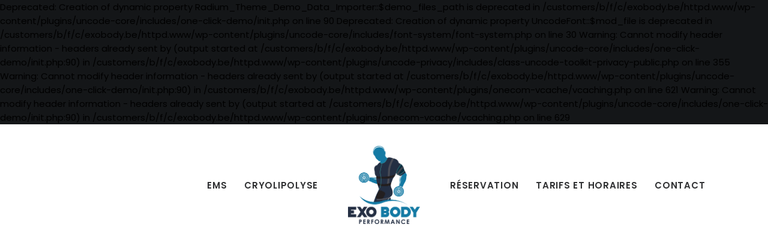

--- FILE ---
content_type: text/html; charset=UTF-8
request_url: https://www.exobody.be/?wc-ajax=get_refreshed_fragments
body_size: 558
content:

Deprecated: Creation of dynamic property Radium_Theme_Demo_Data_Importer::$demo_files_path is deprecated in /customers/b/f/c/exobody.be/httpd.www/wp-content/plugins/uncode-core/includes/one-click-demo/init.php on line 90

Deprecated: Creation of dynamic property UncodeFont::$mod_file is deprecated in /customers/b/f/c/exobody.be/httpd.www/wp-content/plugins/uncode-core/includes/font-system/font-system.php on line 30

Warning: Cannot modify header information - headers already sent by (output started at /customers/b/f/c/exobody.be/httpd.www/wp-content/plugins/uncode-core/includes/one-click-demo/init.php:90) in /customers/b/f/c/exobody.be/httpd.www/wp-content/plugins/uncode-privacy/includes/class-uncode-toolkit-privacy-public.php on line 355

Warning: Cannot modify header information - headers already sent by (output started at /customers/b/f/c/exobody.be/httpd.www/wp-content/plugins/uncode-core/includes/one-click-demo/init.php:90) in /customers/b/f/c/exobody.be/httpd.www/wp-content/plugins/onecom-vcache/vcaching.php on line 621

Warning: Cannot modify header information - headers already sent by (output started at /customers/b/f/c/exobody.be/httpd.www/wp-content/plugins/uncode-core/includes/one-click-demo/init.php:90) in /customers/b/f/c/exobody.be/httpd.www/wp-content/plugins/onecom-vcache/vcaching.php on line 629

Notice: wc_ajax_headers cannot set headers - headers already sent by /customers/b/f/c/exobody.be/httpd.www/wp-content/plugins/uncode-core/includes/one-click-demo/init.php on line 90 in /customers/b/f/c/exobody.be/httpd.www/wp-content/plugins/woocommerce/includes/class-wc-ajax.php on line 76
{"fragments":{"div.widget_shopping_cart_content":"<div class=\"widget_shopping_cart_content\">\n<div class=\"woocommerce-mini-cart-header\">\n\t<div class=\"close-mini-cart btn btn-link\"><span class=\"cart-close-icon\">&times;<\/span><span class=\"cart-close-label\">Close<\/span><\/div>\n<\/div>\n<div class=\"woocommerce-mini-cart-body\">\n\t<ul class=\"woocommerce-mini-cart cart_list product_list_widget \">\n\n\t\t\n\t\t\t<li class=\"woocommerce-mini-cart__empty-message empty\">Votre panier est vide.<\/li>\n\n\t\t\n\t\t\n\t<\/ul><!-- end product list -->\n<\/div>\n\n\n<\/div>"},"cart_hash":""}

--- FILE ---
content_type: text/html; charset=UTF-8
request_url: https://www.exobody.be/?wc-ajax=get_refreshed_fragments
body_size: 567
content:

Deprecated: Creation of dynamic property Radium_Theme_Demo_Data_Importer::$demo_files_path is deprecated in /customers/b/f/c/exobody.be/httpd.www/wp-content/plugins/uncode-core/includes/one-click-demo/init.php on line 90

Deprecated: Creation of dynamic property UncodeFont::$mod_file is deprecated in /customers/b/f/c/exobody.be/httpd.www/wp-content/plugins/uncode-core/includes/font-system/font-system.php on line 30

Warning: Cannot modify header information - headers already sent by (output started at /customers/b/f/c/exobody.be/httpd.www/wp-content/plugins/uncode-core/includes/one-click-demo/init.php:90) in /customers/b/f/c/exobody.be/httpd.www/wp-content/plugins/uncode-privacy/includes/class-uncode-toolkit-privacy-public.php on line 355

Warning: Cannot modify header information - headers already sent by (output started at /customers/b/f/c/exobody.be/httpd.www/wp-content/plugins/uncode-core/includes/one-click-demo/init.php:90) in /customers/b/f/c/exobody.be/httpd.www/wp-content/plugins/onecom-vcache/vcaching.php on line 621

Warning: Cannot modify header information - headers already sent by (output started at /customers/b/f/c/exobody.be/httpd.www/wp-content/plugins/uncode-core/includes/one-click-demo/init.php:90) in /customers/b/f/c/exobody.be/httpd.www/wp-content/plugins/onecom-vcache/vcaching.php on line 629

Notice: wc_ajax_headers cannot set headers - headers already sent by /customers/b/f/c/exobody.be/httpd.www/wp-content/plugins/uncode-core/includes/one-click-demo/init.php on line 90 in /customers/b/f/c/exobody.be/httpd.www/wp-content/plugins/woocommerce/includes/class-wc-ajax.php on line 76
{"fragments":{"div.widget_shopping_cart_content":"<div class=\"widget_shopping_cart_content\">\n<div class=\"woocommerce-mini-cart-header\">\n\t<div class=\"close-mini-cart btn btn-link\"><span class=\"cart-close-icon\">&times;<\/span><span class=\"cart-close-label\">Close<\/span><\/div>\n<\/div>\n<div class=\"woocommerce-mini-cart-body\">\n\t<ul class=\"woocommerce-mini-cart cart_list product_list_widget \">\n\n\t\t\n\t\t\t<li class=\"woocommerce-mini-cart__empty-message empty\">Votre panier est vide.<\/li>\n\n\t\t\n\t\t\n\t<\/ul><!-- end product list -->\n<\/div>\n\n\n<\/div>"},"cart_hash":""}